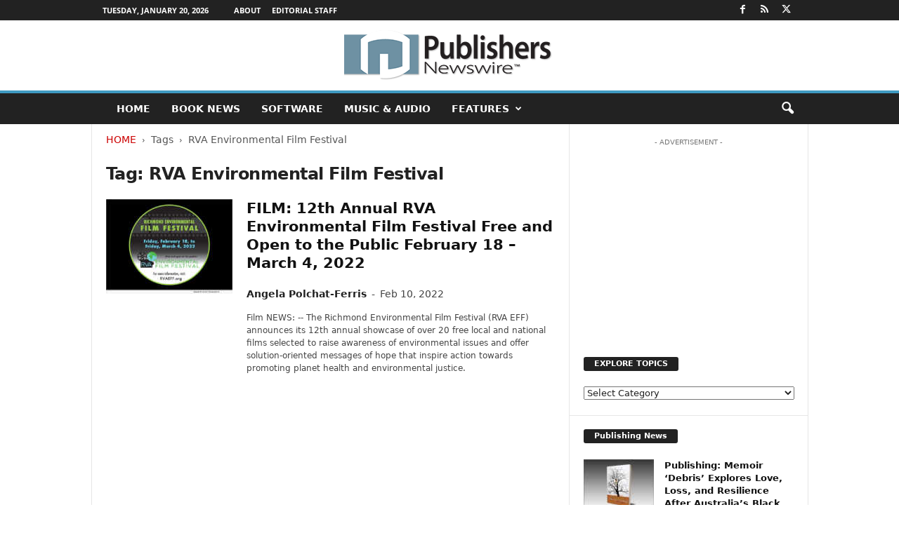

--- FILE ---
content_type: text/html; charset=utf-8
request_url: https://www.google.com/recaptcha/api2/aframe
body_size: 265
content:
<!DOCTYPE HTML><html><head><meta http-equiv="content-type" content="text/html; charset=UTF-8"></head><body><script nonce="131Sy9D23osJVWoG7o3tdg">/** Anti-fraud and anti-abuse applications only. See google.com/recaptcha */ try{var clients={'sodar':'https://pagead2.googlesyndication.com/pagead/sodar?'};window.addEventListener("message",function(a){try{if(a.source===window.parent){var b=JSON.parse(a.data);var c=clients[b['id']];if(c){var d=document.createElement('img');d.src=c+b['params']+'&rc='+(localStorage.getItem("rc::a")?sessionStorage.getItem("rc::b"):"");window.document.body.appendChild(d);sessionStorage.setItem("rc::e",parseInt(sessionStorage.getItem("rc::e")||0)+1);localStorage.setItem("rc::h",'1768978678047');}}}catch(b){}});window.parent.postMessage("_grecaptcha_ready", "*");}catch(b){}</script></body></html>